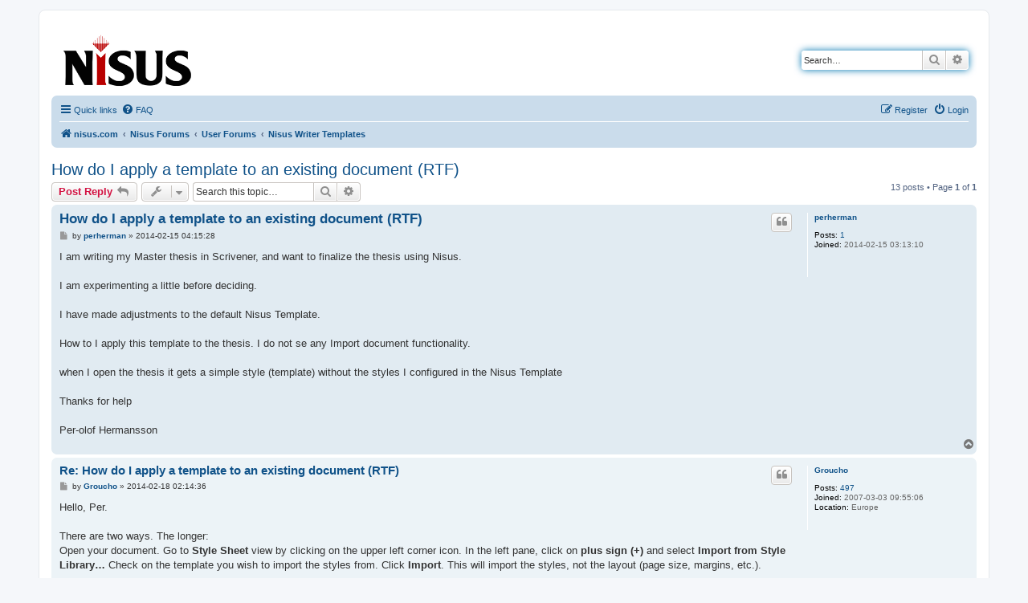

--- FILE ---
content_type: text/html; charset=UTF-8
request_url: https://www.nisus.com/forum/viewtopic.php?p=31093&sid=d36f4c02d5686a54452b4b158c111636
body_size: 12730
content:
<!DOCTYPE html>
<html dir="ltr" lang="en-gb">
<head>
<meta charset="utf-8" />
<meta http-equiv="X-UA-Compatible" content="IE=edge">
<meta name="viewport" content="width=device-width, initial-scale=1" />

<title>How do I apply a template to an existing document (RTF) - nisus.com</title>

	<link rel="alternate" type="application/atom+xml" title="Feed - nisus.com" href="/forum/app.php/feed?sid=36639d54b19171bf8adba5499fefdcaa">		<link rel="alternate" type="application/atom+xml" title="Feed - All forums" href="/forum/app.php/feed/forums?sid=36639d54b19171bf8adba5499fefdcaa">	<link rel="alternate" type="application/atom+xml" title="Feed - New Topics" href="/forum/app.php/feed/topics?sid=36639d54b19171bf8adba5499fefdcaa">		<link rel="alternate" type="application/atom+xml" title="Feed - Forum - Nisus Writer Templates" href="/forum/app.php/feed/forum/23?sid=36639d54b19171bf8adba5499fefdcaa">	<link rel="alternate" type="application/atom+xml" title="Feed - Topic - How do I apply a template to an existing document (RTF)" href="/forum/app.php/feed/topic/5631?sid=36639d54b19171bf8adba5499fefdcaa">	
	<link rel="canonical" href="https://www.nisus.com/forum/viewtopic.php?t=5631">

<!--
	phpBB style name: prosilver
	Based on style:   prosilver (this is the default phpBB3 style)
	Original author:  Tom Beddard ( http://www.subBlue.com/ )
	Modified by:
-->

<link href="./assets/css/font-awesome.min.css?assets_version=27" rel="stylesheet">
<link href="./styles/prosilver/theme/stylesheet.css?assets_version=27" rel="stylesheet">
<link href="./styles/prosilver/theme/en/stylesheet.css?assets_version=27" rel="stylesheet">




<!--[if lte IE 9]>
	<link href="./styles/prosilver/theme/tweaks.css?assets_version=27" rel="stylesheet">
<![endif]-->




					<script>
			(function(i,s,o,g,r,a,m){i['GoogleAnalyticsObject']=r;i[r]=i[r]||function(){
			(i[r].q=i[r].q||[]).push(arguments)},i[r].l=1*new Date();a=s.createElement(o),
			m=s.getElementsByTagName(o)[0];a.async=1;a.src=g;m.parentNode.insertBefore(a,m)
			})(window,document,'script','//www.google-analytics.com/analytics.js','ga');

			ga('create', 'UA-423670-1', 'auto');
						ga('set', 'anonymizeIp', true);			ga('send', 'pageview');
		</script>
	
</head>
<body id="phpbb" class="nojs notouch section-viewtopic ltr ">


<div id="wrap" class="wrap">
	<a id="top" class="top-anchor" accesskey="t"></a>
	<div id="page-header">
		<div class="headerbar" role="banner">
					<div class="inner">

			<div id="site-description" class="site-description">
		<a id="logo" class="logo" href="https://nisus.com" title="nisus.com">
					<span class="site_logo"></span>
				</a>
				<h1>nisus.com</h1>
				<p>The Nisus Web Forums</p>
				<p class="skiplink"><a href="#start_here">Skip to content</a></p>
			</div>

									<div id="search-box" class="search-box search-header" role="search">
				<form action="./search.php?sid=36639d54b19171bf8adba5499fefdcaa" method="get" id="search">
				<fieldset>
					<input name="keywords" id="keywords" type="search" maxlength="128" title="Search for keywords" class="inputbox search tiny" size="20" value="" placeholder="Search…" />
					<button class="button button-search" type="submit" title="Search">
						<i class="icon fa-search fa-fw" aria-hidden="true"></i><span class="sr-only">Search</span>
					</button>
					<a href="./search.php?sid=36639d54b19171bf8adba5499fefdcaa" class="button button-search-end" title="Advanced search">
						<i class="icon fa-cog fa-fw" aria-hidden="true"></i><span class="sr-only">Advanced search</span>
					</a>
					<input type="hidden" name="sid" value="36639d54b19171bf8adba5499fefdcaa" />

				</fieldset>
				</form>
			</div>
						
			</div>
					</div>
				<div class="navbar" role="navigation">
	<div class="inner">

	<ul id="nav-main" class="nav-main linklist" role="menubar">

		<li id="quick-links" class="quick-links dropdown-container responsive-menu" data-skip-responsive="true">
			<a href="#" class="dropdown-trigger">
				<i class="icon fa-bars fa-fw" aria-hidden="true"></i><span>Quick links</span>
			</a>
			<div class="dropdown">
				<div class="pointer"><div class="pointer-inner"></div></div>
				<ul class="dropdown-contents" role="menu">
					
											<li class="separator"></li>
																									<li>
								<a href="./search.php?search_id=unanswered&amp;sid=36639d54b19171bf8adba5499fefdcaa" role="menuitem">
									<i class="icon fa-file-o fa-fw icon-gray" aria-hidden="true"></i><span>Unanswered topics</span>
								</a>
							</li>
							<li>
								<a href="./search.php?search_id=active_topics&amp;sid=36639d54b19171bf8adba5499fefdcaa" role="menuitem">
									<i class="icon fa-file-o fa-fw icon-blue" aria-hidden="true"></i><span>Active topics</span>
								</a>
							</li>
							<li class="separator"></li>
							<li>
								<a href="./search.php?sid=36639d54b19171bf8adba5499fefdcaa" role="menuitem">
									<i class="icon fa-search fa-fw" aria-hidden="true"></i><span>Search</span>
								</a>
							</li>
					
										<li class="separator"></li>

									</ul>
			</div>
		</li>

				<li data-skip-responsive="true">
			<a href="/forum/app.php/help/faq?sid=36639d54b19171bf8adba5499fefdcaa" rel="help" title="Frequently Asked Questions" role="menuitem">
				<i class="icon fa-question-circle fa-fw" aria-hidden="true"></i><span>FAQ</span>
			</a>
		</li>
						
			<li class="rightside"  data-skip-responsive="true">
			<a href="./ucp.php?mode=login&amp;redirect=viewtopic.php%3Fp%3D31093&amp;sid=36639d54b19171bf8adba5499fefdcaa" title="Login" accesskey="x" role="menuitem">
				<i class="icon fa-power-off fa-fw" aria-hidden="true"></i><span>Login</span>
			</a>
		</li>
					<li class="rightside" data-skip-responsive="true">
				<a href="./ucp.php?mode=register&amp;sid=36639d54b19171bf8adba5499fefdcaa" role="menuitem">
					<i class="icon fa-pencil-square-o  fa-fw" aria-hidden="true"></i><span>Register</span>
				</a>
			</li>
						</ul>

	<ul id="nav-breadcrumbs" class="nav-breadcrumbs linklist navlinks" role="menubar">
				
		
		<li class="breadcrumbs" itemscope itemtype="https://schema.org/BreadcrumbList">

							<span class="crumb" itemtype="https://schema.org/ListItem" itemprop="itemListElement" itemscope><a itemprop="item" href="https://nisus.com" data-navbar-reference="home"><i class="icon fa-home fa-fw" aria-hidden="true"></i><span itemprop="name">nisus.com</span></a><meta itemprop="position" content="1" /></span>
			
							<span class="crumb" itemtype="https://schema.org/ListItem" itemprop="itemListElement" itemscope><a itemprop="item" href="./index.php?sid=36639d54b19171bf8adba5499fefdcaa" accesskey="h" data-navbar-reference="index"><span itemprop="name">Nisus Forums</span></a><meta itemprop="position" content="2" /></span>

											
								<span class="crumb" itemtype="https://schema.org/ListItem" itemprop="itemListElement" itemscope data-forum-id="20"><a itemprop="item" href="./viewforum.php?f=20&amp;sid=36639d54b19171bf8adba5499fefdcaa"><span itemprop="name">User Forums</span></a><meta itemprop="position" content="3" /></span>
															
								<span class="crumb" itemtype="https://schema.org/ListItem" itemprop="itemListElement" itemscope data-forum-id="23"><a itemprop="item" href="./viewforum.php?f=23&amp;sid=36639d54b19171bf8adba5499fefdcaa"><span itemprop="name">Nisus Writer Templates</span></a><meta itemprop="position" content="4" /></span>
							
					</li>

		
					<li class="rightside responsive-search">
				<a href="./search.php?sid=36639d54b19171bf8adba5499fefdcaa" title="View the advanced search options" role="menuitem">
					<i class="icon fa-search fa-fw" aria-hidden="true"></i><span class="sr-only">Search</span>
				</a>
			</li>
			</ul>

	</div>
</div>
	</div>

	
	<a id="start_here" class="anchor"></a>
	<div id="page-body" class="page-body" role="main">
		
		
<h2 class="topic-title"><a href="./viewtopic.php?t=5631&amp;sid=36639d54b19171bf8adba5499fefdcaa">How do I apply a template to an existing document (RTF)</a></h2>
<!-- NOTE: remove the style="display: none" when you want to have the forum description on the topic body -->
<div style="display: none !important;">Share and post Nisus Writer template files.<br /></div>


<div class="action-bar bar-top">
	
			<a href="./posting.php?mode=reply&amp;t=5631&amp;sid=36639d54b19171bf8adba5499fefdcaa" class="button" title="Post a reply">
							<span>Post Reply</span> <i class="icon fa-reply fa-fw" aria-hidden="true"></i>
					</a>
	
			<div class="dropdown-container dropdown-button-control topic-tools">
		<span title="Topic tools" class="button button-secondary dropdown-trigger dropdown-select">
			<i class="icon fa-wrench fa-fw" aria-hidden="true"></i>
			<span class="caret"><i class="icon fa-sort-down fa-fw" aria-hidden="true"></i></span>
		</span>
		<div class="dropdown">
			<div class="pointer"><div class="pointer-inner"></div></div>
			<ul class="dropdown-contents">
																												<li>
					<a href="./viewtopic.php?t=5631&amp;sid=36639d54b19171bf8adba5499fefdcaa&amp;view=print" title="Print view" accesskey="p">
						<i class="icon fa-print fa-fw" aria-hidden="true"></i><span>Print view</span>
					</a>
				</li>
											</ul>
		</div>
	</div>
	
			<div class="search-box" role="search">
			<form method="get" id="topic-search" action="./search.php?sid=36639d54b19171bf8adba5499fefdcaa">
			<fieldset>
				<input class="inputbox search tiny"  type="search" name="keywords" id="search_keywords" size="20" placeholder="Search this topic…" />
				<button class="button button-search" type="submit" title="Search">
					<i class="icon fa-search fa-fw" aria-hidden="true"></i><span class="sr-only">Search</span>
				</button>
				<a href="./search.php?sid=36639d54b19171bf8adba5499fefdcaa" class="button button-search-end" title="Advanced search">
					<i class="icon fa-cog fa-fw" aria-hidden="true"></i><span class="sr-only">Advanced search</span>
				</a>
				<input type="hidden" name="t" value="5631" />
<input type="hidden" name="sf" value="msgonly" />
<input type="hidden" name="sid" value="36639d54b19171bf8adba5499fefdcaa" />

			</fieldset>
			</form>
		</div>
	
			<div class="pagination">
			13 posts
							&bull; Page <strong>1</strong> of <strong>1</strong>
					</div>
		</div>




			<div id="p25643" class="post has-profile bg2">
		<div class="inner">

		<dl class="postprofile" id="profile25643">
			<dt class="no-profile-rank no-avatar">
				<div class="avatar-container">
																			</div>
								<a href="./memberlist.php?mode=viewprofile&amp;u=8803&amp;sid=36639d54b19171bf8adba5499fefdcaa" class="username">perherman</a>							</dt>

									
		<dd class="profile-posts"><strong>Posts:</strong> <a href="./search.php?author_id=8803&amp;sr=posts&amp;sid=36639d54b19171bf8adba5499fefdcaa">1</a></dd>		<dd class="profile-joined"><strong>Joined:</strong> 2014-02-15 03:13:10</dd>		
		
						
						
		</dl>

		<div class="postbody">
						<div id="post_content25643">

					<h3 class="first">
						<a href="./viewtopic.php?p=25643&amp;sid=36639d54b19171bf8adba5499fefdcaa#p25643">How do I apply a template to an existing document (RTF)</a>
		</h3>

													<ul class="post-buttons">
																																									<li>
							<a href="./posting.php?mode=quote&amp;p=25643&amp;sid=36639d54b19171bf8adba5499fefdcaa" title="Reply with quote" class="button button-icon-only">
								<i class="icon fa-quote-left fa-fw" aria-hidden="true"></i><span class="sr-only">Quote</span>
							</a>
						</li>
														</ul>
							
						<p class="author">
									<a class="unread" href="./viewtopic.php?p=25643&amp;sid=36639d54b19171bf8adba5499fefdcaa#p25643" title="Post">
						<i class="icon fa-file fa-fw icon-lightgray icon-md" aria-hidden="true"></i><span class="sr-only">Post</span>
					</a>
								<span class="responsive-hide">by <strong><a href="./memberlist.php?mode=viewprofile&amp;u=8803&amp;sid=36639d54b19171bf8adba5499fefdcaa" class="username">perherman</a></strong> &raquo; </span><time datetime="2014-02-15T12:15:28+00:00">2014-02-15 04:15:28</time>
			</p>
			
			
			
			<div class="content">I am writing my Master thesis in Scrivener, and want to finalize the thesis using Nisus.<br>
<br>
I am experimenting a little before deciding. <br>
<br>
I have made adjustments to the default Nisus Template.<br>
<br>
How to I apply this template to the thesis. I do not se any Import document functionality.<br>
<br>
when I open the thesis it gets a simple style (template) without the styles I configured in the Nisus Template<br>
<br>
Thanks for help<br>
<br>
Per-olof Hermansson</div>

			
			
									
						
										
						</div>

		</div>

				<div class="back2top">
						<a href="#top" class="top" title="Top">
				<i class="icon fa-chevron-circle-up fa-fw icon-gray" aria-hidden="true"></i>
				<span class="sr-only">Top</span>
			</a>
					</div>
		
		</div>
	</div>

				<div id="p25668" class="post has-profile bg1">
		<div class="inner">

		<dl class="postprofile" id="profile25668">
			<dt class="no-profile-rank no-avatar">
				<div class="avatar-container">
																			</div>
								<a href="./memberlist.php?mode=viewprofile&amp;u=4070&amp;sid=36639d54b19171bf8adba5499fefdcaa" class="username">Groucho</a>							</dt>

									
		<dd class="profile-posts"><strong>Posts:</strong> <a href="./search.php?author_id=4070&amp;sr=posts&amp;sid=36639d54b19171bf8adba5499fefdcaa">497</a></dd>		<dd class="profile-joined"><strong>Joined:</strong> 2007-03-03 09:55:06</dd>		
		
											<dd class="profile-custom-field profile-phpbb_location"><strong>Location:</strong> Europe</dd>
							
						
		</dl>

		<div class="postbody">
						<div id="post_content25668">

					<h3 >
						<a href="./viewtopic.php?p=25668&amp;sid=36639d54b19171bf8adba5499fefdcaa#p25668">Re: How do I apply a template to an existing document (RTF)</a>
		</h3>

													<ul class="post-buttons">
																																									<li>
							<a href="./posting.php?mode=quote&amp;p=25668&amp;sid=36639d54b19171bf8adba5499fefdcaa" title="Reply with quote" class="button button-icon-only">
								<i class="icon fa-quote-left fa-fw" aria-hidden="true"></i><span class="sr-only">Quote</span>
							</a>
						</li>
														</ul>
							
						<p class="author">
									<a class="unread" href="./viewtopic.php?p=25668&amp;sid=36639d54b19171bf8adba5499fefdcaa#p25668" title="Post">
						<i class="icon fa-file fa-fw icon-lightgray icon-md" aria-hidden="true"></i><span class="sr-only">Post</span>
					</a>
								<span class="responsive-hide">by <strong><a href="./memberlist.php?mode=viewprofile&amp;u=4070&amp;sid=36639d54b19171bf8adba5499fefdcaa" class="username">Groucho</a></strong> &raquo; </span><time datetime="2014-02-18T10:14:36+00:00">2014-02-18 02:14:36</time>
			</p>
			
			
			
			<div class="content">Hello, Per.<br>
<br>
There are two ways. The longer:<br>
Open your document. Go to <strong class="text-strong">Style Sheet</strong> view by clicking on the upper left corner icon. In the left pane, click on <strong class="text-strong">plus sign (+)</strong> and select <strong class="text-strong">Import from Style Library…</strong> Check on the template you wish to import the styles from. Click <strong class="text-strong">Import</strong>. This will import the styles, not the layout (page size, margins, etc.).<br>
<br>
The shorter:<br>
Create a new document from a template. Open your source document. <strong class="text-strong">Select all</strong> and <strong class="text-strong">copy</strong>. Go to the new empty document. <strong class="text-strong">Paste</strong>. This will preserve the layout.<br>
<br>
Any trouble let me know.<br>
<br>
Best, Henry.</div>

			
			
									
						
										
						</div>

		</div>

				<div class="back2top">
						<a href="#top" class="top" title="Top">
				<i class="icon fa-chevron-circle-up fa-fw icon-gray" aria-hidden="true"></i>
				<span class="sr-only">Top</span>
			</a>
					</div>
		
		</div>
	</div>

				<div id="p31033" class="post has-profile bg2">
		<div class="inner">

		<dl class="postprofile" id="profile31033">
			<dt class="no-profile-rank no-avatar">
				<div class="avatar-container">
																			</div>
								<a href="./memberlist.php?mode=viewprofile&amp;u=11273&amp;sid=36639d54b19171bf8adba5499fefdcaa" class="username">Yohanan</a>							</dt>

									
		<dd class="profile-posts"><strong>Posts:</strong> <a href="./search.php?author_id=11273&amp;sr=posts&amp;sid=36639d54b19171bf8adba5499fefdcaa">91</a></dd>		<dd class="profile-joined"><strong>Joined:</strong> 2017-12-21 04:36:37</dd>		
		
						
						
		</dl>

		<div class="postbody">
						<div id="post_content31033">

					<h3 >
						<a href="./viewtopic.php?p=31033&amp;sid=36639d54b19171bf8adba5499fefdcaa#p31033">Re: How do I apply a template to an existing document (RTF)</a>
		</h3>

													<ul class="post-buttons">
																																									<li>
							<a href="./posting.php?mode=quote&amp;p=31033&amp;sid=36639d54b19171bf8adba5499fefdcaa" title="Reply with quote" class="button button-icon-only">
								<i class="icon fa-quote-left fa-fw" aria-hidden="true"></i><span class="sr-only">Quote</span>
							</a>
						</li>
														</ul>
							
						<p class="author">
									<a class="unread" href="./viewtopic.php?p=31033&amp;sid=36639d54b19171bf8adba5499fefdcaa#p31033" title="Post">
						<i class="icon fa-file fa-fw icon-lightgray icon-md" aria-hidden="true"></i><span class="sr-only">Post</span>
					</a>
								<span class="responsive-hide">by <strong><a href="./memberlist.php?mode=viewprofile&amp;u=11273&amp;sid=36639d54b19171bf8adba5499fefdcaa" class="username">Yohanan</a></strong> &raquo; </span><time datetime="2018-08-05T13:25:30+00:00">2018-08-05 05:25:30</time>
			</p>
			
			
			
			<div class="content">HI, I have hundreds if not thousands of docs written first in MSWord for the last three decades and more. For most of them I use the same text and format definitions, with some differences here and there. Is there any way to have all older docs (already converted into rtf format) align with a the template or New File I have saved in Nisus ? When recurring to the first solution (longer one) I am offered an empty window for importing styles. What is the best and faster way to go if I use Nisus, as I now do for the last six months, being obliged very often to redefine the paragraphs formats, as Nisus forgot them from one time to the next. Same thing for the glossaries, they worked fine, but now they have disappeared.<br>
Thanks for any help.</div>

			
			
									
						
										
						</div>

		</div>

				<div class="back2top">
						<a href="#top" class="top" title="Top">
				<i class="icon fa-chevron-circle-up fa-fw icon-gray" aria-hidden="true"></i>
				<span class="sr-only">Top</span>
			</a>
					</div>
		
		</div>
	</div>

				<div id="p31034" class="post has-profile bg1">
		<div class="inner">

		<dl class="postprofile" id="profile31034">
			<dt class="no-profile-rank no-avatar">
				<div class="avatar-container">
																			</div>
								<a href="./memberlist.php?mode=viewprofile&amp;u=11273&amp;sid=36639d54b19171bf8adba5499fefdcaa" class="username">Yohanan</a>							</dt>

									
		<dd class="profile-posts"><strong>Posts:</strong> <a href="./search.php?author_id=11273&amp;sr=posts&amp;sid=36639d54b19171bf8adba5499fefdcaa">91</a></dd>		<dd class="profile-joined"><strong>Joined:</strong> 2017-12-21 04:36:37</dd>		
		
						
						
		</dl>

		<div class="postbody">
						<div id="post_content31034">

					<h3 >
						<a href="./viewtopic.php?p=31034&amp;sid=36639d54b19171bf8adba5499fefdcaa#p31034">post scriptum</a>
		</h3>

													<ul class="post-buttons">
																																									<li>
							<a href="./posting.php?mode=quote&amp;p=31034&amp;sid=36639d54b19171bf8adba5499fefdcaa" title="Reply with quote" class="button button-icon-only">
								<i class="icon fa-quote-left fa-fw" aria-hidden="true"></i><span class="sr-only">Quote</span>
							</a>
						</li>
														</ul>
							
						<p class="author">
									<a class="unread" href="./viewtopic.php?p=31034&amp;sid=36639d54b19171bf8adba5499fefdcaa#p31034" title="Post">
						<i class="icon fa-file fa-fw icon-lightgray icon-md" aria-hidden="true"></i><span class="sr-only">Post</span>
					</a>
								<span class="responsive-hide">by <strong><a href="./memberlist.php?mode=viewprofile&amp;u=11273&amp;sid=36639d54b19171bf8adba5499fefdcaa" class="username">Yohanan</a></strong> &raquo; </span><time datetime="2018-08-05T13:31:38+00:00">2018-08-05 05:31:38</time>
			</p>
			
			
			
			<div class="content">. . . and when going through the shorter solution (open the New File I have defined, then pasting the whole of the preceding document), the styles do not conform to the template but keep their original font (Century schoolbook unavailable in Nisus) and paragraph definitions.</div>

			
			
									
						
										
						</div>

		</div>

				<div class="back2top">
						<a href="#top" class="top" title="Top">
				<i class="icon fa-chevron-circle-up fa-fw icon-gray" aria-hidden="true"></i>
				<span class="sr-only">Top</span>
			</a>
					</div>
		
		</div>
	</div>

				<div id="p31036" class="post has-profile bg2">
		<div class="inner">

		<dl class="postprofile" id="profile31036">
			<dt class="no-profile-rank no-avatar">
				<div class="avatar-container">
																			</div>
								<a href="./memberlist.php?mode=viewprofile&amp;u=11273&amp;sid=36639d54b19171bf8adba5499fefdcaa" class="username">Yohanan</a>							</dt>

									
		<dd class="profile-posts"><strong>Posts:</strong> <a href="./search.php?author_id=11273&amp;sr=posts&amp;sid=36639d54b19171bf8adba5499fefdcaa">91</a></dd>		<dd class="profile-joined"><strong>Joined:</strong> 2017-12-21 04:36:37</dd>		
		
						
						
		</dl>

		<div class="postbody">
						<div id="post_content31036">

					<h3 >
						<a href="./viewtopic.php?p=31036&amp;sid=36639d54b19171bf8adba5499fefdcaa#p31036">Re: How do I apply a template to an existing document (RTF)</a>
		</h3>

													<ul class="post-buttons">
																																									<li>
							<a href="./posting.php?mode=quote&amp;p=31036&amp;sid=36639d54b19171bf8adba5499fefdcaa" title="Reply with quote" class="button button-icon-only">
								<i class="icon fa-quote-left fa-fw" aria-hidden="true"></i><span class="sr-only">Quote</span>
							</a>
						</li>
														</ul>
							
						<p class="author">
									<a class="unread" href="./viewtopic.php?p=31036&amp;sid=36639d54b19171bf8adba5499fefdcaa#p31036" title="Post">
						<i class="icon fa-file fa-fw icon-lightgray icon-md" aria-hidden="true"></i><span class="sr-only">Post</span>
					</a>
								<span class="responsive-hide">by <strong><a href="./memberlist.php?mode=viewprofile&amp;u=11273&amp;sid=36639d54b19171bf8adba5499fefdcaa" class="username">Yohanan</a></strong> &raquo; </span><time datetime="2018-08-06T15:46:13+00:00">2018-08-06 07:46:13</time>
			</p>
			
			
			
			<div class="content">I redefined the Nisus New File.dot as well as the Normal document.dot in the Templates file, within the file: "Nisus Project" and just created a new document from these (tried both after the following failure). It just kept to take back to a "Normal" Style with Century Schoolbook which I have no idea where it could be stored in Nisus. <br>
There must be something very elementary I am missing here from the outset of working with Nisus. How could I get some stable, reliable style sheet so that I have not every time to correct through the menus inside each document I edit or create ?<br>
Thanks for any help. (The Nisus Pro Guide is very perplexing for it sends you from one place to another, too flexible to serve as an introduction guide for a beginner.)<br>
Yohanan</div>

			
			
									
						
										
						</div>

		</div>

				<div class="back2top">
						<a href="#top" class="top" title="Top">
				<i class="icon fa-chevron-circle-up fa-fw icon-gray" aria-hidden="true"></i>
				<span class="sr-only">Top</span>
			</a>
					</div>
		
		</div>
	</div>

				<div id="p31039" class="post has-profile bg1">
		<div class="inner">

		<dl class="postprofile" id="profile31039">
			<dt class="no-profile-rank no-avatar">
				<div class="avatar-container">
																			</div>
								<a href="./memberlist.php?mode=viewprofile&amp;u=8012&amp;sid=36639d54b19171bf8adba5499fefdcaa" class="username">Þorvarður</a>							</dt>

									
		<dd class="profile-posts"><strong>Posts:</strong> <a href="./search.php?author_id=8012&amp;sr=posts&amp;sid=36639d54b19171bf8adba5499fefdcaa">474</a></dd>		<dd class="profile-joined"><strong>Joined:</strong> 2012-12-19 05:02:52</dd>		
		
						
						
		</dl>

		<div class="postbody">
						<div id="post_content31039">

					<h3 >
						<a href="./viewtopic.php?p=31039&amp;sid=36639d54b19171bf8adba5499fefdcaa#p31039">Re: How do I apply a template to an existing document (RTF)</a>
		</h3>

													<ul class="post-buttons">
																																									<li>
							<a href="./posting.php?mode=quote&amp;p=31039&amp;sid=36639d54b19171bf8adba5499fefdcaa" title="Reply with quote" class="button button-icon-only">
								<i class="icon fa-quote-left fa-fw" aria-hidden="true"></i><span class="sr-only">Quote</span>
							</a>
						</li>
														</ul>
							
						<p class="author">
									<a class="unread" href="./viewtopic.php?p=31039&amp;sid=36639d54b19171bf8adba5499fefdcaa#p31039" title="Post">
						<i class="icon fa-file fa-fw icon-lightgray icon-md" aria-hidden="true"></i><span class="sr-only">Post</span>
					</a>
								<span class="responsive-hide">by <strong><a href="./memberlist.php?mode=viewprofile&amp;u=8012&amp;sid=36639d54b19171bf8adba5499fefdcaa" class="username">Þorvarður</a></strong> &raquo; </span><time datetime="2018-08-06T21:07:44+00:00">2018-08-06 13:07:44</time>
			</p>
			
			
			
			<div class="content">A.
<blockquote cite="./viewtopic.php?p=31036&amp;sid=36639d54b19171bf8adba5499fefdcaa#p31036"><div><cite><a href="./memberlist.php?mode=viewprofile&amp;u=11273&amp;sid=36639d54b19171bf8adba5499fefdcaa">Yohanan</a> wrote: <a href="./viewtopic.php?p=31036&amp;sid=36639d54b19171bf8adba5499fefdcaa#p31036" data-post-id="31036" onclick="if(document.getElementById(hash.substr(1)))href=hash">↑</a><span class="responsive-hide">2018-08-06 07:46:13</span></cite>For most of them I use the same text and format definitions […] Is there any way to have all older docs (already converted into rtf format) align with the template or New File I have saved in Nisus? </div></blockquote>

Open a copy of a typical old file with layout (page size, margins, etc.) and all the styles you need and save it as a blank Nisus New File. <br>
<br>
B.
<blockquote class="uncited"><div>When recurring to the first solution (longer one) I am offered an empty window for importing styles. </div></blockquote>
You shouldn't be getting an empty window unless you have not created any style libraries yet. However, this remains a speculation until you upload a screenshot. Then we can see what window you are talking about exactly. -- If you need help making a screenshot or instructions how to upload it to the forum, then please ask.<br>
<br>
C.
<blockquote class="uncited"><div>Same thing for the glossaries, they worked fine, but now they have disappeared</div></blockquote>.<br>
What do you mean by "disappeared" ?<br>
<br>
D.
<blockquote class="uncited"><div>Century schoolbook unavailable in Nisus</div></blockquote>

Then the font is not installed on your machine. If you have installed it, then make sure you see the Character palette in Nisus (Window –&gt; Palettes –&gt; Character). If you click in the lower right corner and drag, then the shape of the palette changes so you can scroll up and down and choose the font you need.<br>

<div class="inline-attachment">
			
		
				<dl class="file">
			<dt class="attach-image"><img src="./download/file.php?id=1767&amp;sid=36639d54b19171bf8adba5499fefdcaa" class="postimage" alt="1.png" onclick="viewableArea(this);" /></dt>
						<dd>1.png (32.02 KiB) Viewed 532241 times</dd>
		</dl>
		
		
			</div>
<div class="inline-attachment">
			
		
				<dl class="file">
			<dt class="attach-image"><img src="./download/file.php?id=1768&amp;sid=36639d54b19171bf8adba5499fefdcaa" class="postimage" alt="2.png" onclick="viewableArea(this);" /></dt>
						<dd>2.png (49.17 KiB) Viewed 532241 times</dd>
		</dl>
		
		
			</div></div>

			
			
									
						
							<div id="sig31039" class="signature">____________<br>
Slava Ukraini! Glory to Ukraine!</div>			
						</div>

		</div>

				<div class="back2top">
						<a href="#top" class="top" title="Top">
				<i class="icon fa-chevron-circle-up fa-fw icon-gray" aria-hidden="true"></i>
				<span class="sr-only">Top</span>
			</a>
					</div>
		
		</div>
	</div>

				<div id="p31040" class="post has-profile bg2">
		<div class="inner">

		<dl class="postprofile" id="profile31040">
			<dt class="no-profile-rank no-avatar">
				<div class="avatar-container">
																			</div>
								<a href="./memberlist.php?mode=viewprofile&amp;u=8012&amp;sid=36639d54b19171bf8adba5499fefdcaa" class="username">Þorvarður</a>							</dt>

									
		<dd class="profile-posts"><strong>Posts:</strong> <a href="./search.php?author_id=8012&amp;sr=posts&amp;sid=36639d54b19171bf8adba5499fefdcaa">474</a></dd>		<dd class="profile-joined"><strong>Joined:</strong> 2012-12-19 05:02:52</dd>		
		
						
						
		</dl>

		<div class="postbody">
						<div id="post_content31040">

					<h3 >
						<a href="./viewtopic.php?p=31040&amp;sid=36639d54b19171bf8adba5499fefdcaa#p31040">Re: How do I apply a template to an existing document (RTF)</a>
		</h3>

													<ul class="post-buttons">
																																									<li>
							<a href="./posting.php?mode=quote&amp;p=31040&amp;sid=36639d54b19171bf8adba5499fefdcaa" title="Reply with quote" class="button button-icon-only">
								<i class="icon fa-quote-left fa-fw" aria-hidden="true"></i><span class="sr-only">Quote</span>
							</a>
						</li>
														</ul>
							
						<p class="author">
									<a class="unread" href="./viewtopic.php?p=31040&amp;sid=36639d54b19171bf8adba5499fefdcaa#p31040" title="Post">
						<i class="icon fa-file fa-fw icon-lightgray icon-md" aria-hidden="true"></i><span class="sr-only">Post</span>
					</a>
								<span class="responsive-hide">by <strong><a href="./memberlist.php?mode=viewprofile&amp;u=8012&amp;sid=36639d54b19171bf8adba5499fefdcaa" class="username">Þorvarður</a></strong> &raquo; </span><time datetime="2018-08-06T23:55:56+00:00">2018-08-06 15:55:56</time>
			</p>
			
			
			
			<div class="content"><blockquote cite="./viewtopic.php?p=31039&amp;sid=36639d54b19171bf8adba5499fefdcaa#p31039"><div><cite><a href="./memberlist.php?mode=viewprofile&amp;u=8012&amp;sid=36639d54b19171bf8adba5499fefdcaa">Þorvarður</a> wrote: <a href="./viewtopic.php?p=31039&amp;sid=36639d54b19171bf8adba5499fefdcaa#p31039" data-post-id="31039" onclick="if(document.getElementById(hash.substr(1)))href=hash">↑</a><span class="responsive-hide">2018-08-06 13:07:44</span></cite>
Open a copy of a typical old file with layout (page size, margins, etc.) and all the styles you need and save it as a blank Nisus New File.</div></blockquote>

I forgot to mention that it's not enough to just save it as a blank Nisus New File. You need to *tell* Nisus that you have a new "Nisus New File" now. Otherwise Nisus keeps using the old "Nisus New File". <br>
<br>
<strong class="text-strong">WHERE TO SAVE IT?</strong><br>
You can keep the new "Nisus New File" wherever you want, as long as Nisus knows where it is. For example, I have mine here:<br>
 Home Folder  –&gt; Documents  –&gt; Nisus Documents –&gt; My empty Nisus Templates –&gt; Nisus New File.dot<br>
<br>
<strong class="text-strong">UNDER WHICH NAME SHOULD I SAVE IT?</strong><br>
You can use whatever name you want, but it's probably best for you to stick to the default name which is "Nisus New File". If you delete this file, Nisus will tell you it can't open your chosen new file template and create a new default file in the following location [assuming you are running v.2.1.8]<br>
<br>
 Home Folder  –&gt; Documents  –&gt; Nisus Documents –&gt; Templates –&gt; Nisus New File.dot<br>
<br>
Notice that the file name always (!) defaults to "Nisus New File".<br>
<br>
OK, let's assume you have now saved a typical old document—that is, typical for your needs—as blank "Nisus New File.dot" somewhere on your hard disk. As next, go to Nisus' preferences and click on the "New File" button, then on "Advanced." Make sure <span style="text-decoration:underline">Template File: 'Nisus New File'</span> is selected in the pop-up menu. Then click on the "Choose…" button and <span style="color:#FF0000">navigate to your file</span>, select it and click on the "Open" button in the lower right corner of the dialog box. <span style="color:#0000FF">This will tell Nisus that you have changed your "Nisus New File".</span> Now, every time you choose 'New' from Nisus' File menu (or press Command + n) your new "Nisus New File" will be opened, and you should have all the styles you need right at your disposal.</div>

			
			
									
						
										
						</div>

		</div>

				<div class="back2top">
						<a href="#top" class="top" title="Top">
				<i class="icon fa-chevron-circle-up fa-fw icon-gray" aria-hidden="true"></i>
				<span class="sr-only">Top</span>
			</a>
					</div>
		
		</div>
	</div>

				<div id="p31056" class="post has-profile bg1">
		<div class="inner">

		<dl class="postprofile" id="profile31056">
			<dt class="no-profile-rank no-avatar">
				<div class="avatar-container">
																			</div>
								<a href="./memberlist.php?mode=viewprofile&amp;u=11273&amp;sid=36639d54b19171bf8adba5499fefdcaa" class="username">Yohanan</a>							</dt>

									
		<dd class="profile-posts"><strong>Posts:</strong> <a href="./search.php?author_id=11273&amp;sr=posts&amp;sid=36639d54b19171bf8adba5499fefdcaa">91</a></dd>		<dd class="profile-joined"><strong>Joined:</strong> 2017-12-21 04:36:37</dd>		
		
						
						
		</dl>

		<div class="postbody">
						<div id="post_content31056">

					<h3 >
						<a href="./viewtopic.php?p=31056&amp;sid=36639d54b19171bf8adba5499fefdcaa#p31056">Re: How do I apply a template to an existing document (RTF)</a>
		</h3>

													<ul class="post-buttons">
																																									<li>
							<a href="./posting.php?mode=quote&amp;p=31056&amp;sid=36639d54b19171bf8adba5499fefdcaa" title="Reply with quote" class="button button-icon-only">
								<i class="icon fa-quote-left fa-fw" aria-hidden="true"></i><span class="sr-only">Quote</span>
							</a>
						</li>
														</ul>
							
						<p class="author">
									<a class="unread" href="./viewtopic.php?p=31056&amp;sid=36639d54b19171bf8adba5499fefdcaa#p31056" title="Post">
						<i class="icon fa-file fa-fw icon-lightgray icon-md" aria-hidden="true"></i><span class="sr-only">Post</span>
					</a>
								<span class="responsive-hide">by <strong><a href="./memberlist.php?mode=viewprofile&amp;u=11273&amp;sid=36639d54b19171bf8adba5499fefdcaa" class="username">Yohanan</a></strong> &raquo; </span><time datetime="2018-08-12T12:50:31+00:00">2018-08-12 04:50:31</time>
			</p>
			
			
			
			<div class="content">Thank you. I have done all this, but the app. still opens on a new doc with only the few specifications we are allowed to enter under the "Format" button in "New File" preferences. I still believe that I have not understood something more basic about Nisus regarding the "sandbox" structure. For sometimes I do have a library of my own styles, sometimes I also do have my predefined glossaries, and often I have them not. I have tried to insert a shot of the screen in my precedent message, with all the templates with long and strange names, but apparently it did not arrive on this web page. <br>
I am sorry for the disturbance. I sometimes think that I will lose less time in readjusting everyone of my docs when I open them (for some it is always to be done again. . .) I have take the "stubborn" attitude in regard of this, because of a long habit of shortcuts and style sheet in Word working rather nicely for thirty years. I should probably become more of philosopher in the antique meaning of the word. . . <img class="smilies" src="./images/smilies/icon_smile.gif" width="20" height="20" alt=":)" title="Smile"></div>

			
			
									
						
										
						</div>

		</div>

				<div class="back2top">
						<a href="#top" class="top" title="Top">
				<i class="icon fa-chevron-circle-up fa-fw icon-gray" aria-hidden="true"></i>
				<span class="sr-only">Top</span>
			</a>
					</div>
		
		</div>
	</div>

				<div id="p31057" class="post has-profile bg2">
		<div class="inner">

		<dl class="postprofile" id="profile31057">
			<dt class="no-profile-rank no-avatar">
				<div class="avatar-container">
																			</div>
								<a href="./memberlist.php?mode=viewprofile&amp;u=11273&amp;sid=36639d54b19171bf8adba5499fefdcaa" class="username">Yohanan</a>							</dt>

									
		<dd class="profile-posts"><strong>Posts:</strong> <a href="./search.php?author_id=11273&amp;sr=posts&amp;sid=36639d54b19171bf8adba5499fefdcaa">91</a></dd>		<dd class="profile-joined"><strong>Joined:</strong> 2017-12-21 04:36:37</dd>		
		
						
						
		</dl>

		<div class="postbody">
						<div id="post_content31057">

					<h3 >
						<a href="./viewtopic.php?p=31057&amp;sid=36639d54b19171bf8adba5499fefdcaa#p31057">Re: How do I apply a template to an existing document (RTF)</a>
		</h3>

													<ul class="post-buttons">
																																									<li>
							<a href="./posting.php?mode=quote&amp;p=31057&amp;sid=36639d54b19171bf8adba5499fefdcaa" title="Reply with quote" class="button button-icon-only">
								<i class="icon fa-quote-left fa-fw" aria-hidden="true"></i><span class="sr-only">Quote</span>
							</a>
						</li>
														</ul>
							
						<p class="author">
									<a class="unread" href="./viewtopic.php?p=31057&amp;sid=36639d54b19171bf8adba5499fefdcaa#p31057" title="Post">
						<i class="icon fa-file fa-fw icon-lightgray icon-md" aria-hidden="true"></i><span class="sr-only">Post</span>
					</a>
								<span class="responsive-hide">by <strong><a href="./memberlist.php?mode=viewprofile&amp;u=11273&amp;sid=36639d54b19171bf8adba5499fefdcaa" class="username">Yohanan</a></strong> &raquo; </span><time datetime="2018-08-12T13:20:12+00:00">2018-08-12 05:20:12</time>
			</p>
			
			
			
			<div class="content">Well there is a bug on the page regarding the inserting of a shot. It says file too large (which is certainly not).<br>
<br>
Important discovery: I just found that there are three Templates folders in three folders within my Nisus Project main folder: 1) One inside the Glossaries folder (BTW in this last folder there is again an <span style="text-decoration:underline">empty</span> Glossaries folder) ; 2) a second one in "Style Library" (in this last one they multiply with names like this:  Nisus New File.dot.sb-795e1cc8-GnN4NW or this : Nisus New File.dot.sb-bd3be7c6-fd1Cd2, there are eight of them right now); 3) and finally one in the main folder Nisus Project besides the folders here above (Glossaries and Style Library). In each one of these there also is a Nisus New File.dot<br>
<br>
so in the absence of screen shot:<br>
<span style="font-size:150%;line-height:116%">1)  home&gt;Nisus Project&gt;Glossaries&gt;Glossaries/Macros/Templates&gt;Macro templates.dot/Nisus New File.dot/Plain Text template.dot<br>
2) home&gt;Nisus Project&gt;Macros<br>
3) home&gt;Nisus Project&gt;Style Library&gt;Glossaries/Macros/Style Library/Templates (inside the last the eight strangely named + Macro Template.dot/Nisus New File.dot/Plain Text template.dot<br>
4) home&gt;Nisus Project&gt;Templates&gt; Nisus New File.dot (which is not exactly the one I defined)</span><br>
<br>
Should I erase some ? Should I reinitiate the whole application ?<br>
<br>
P.S. I just placed MyOwnLibrary into the folder Style Library for it was outside (under n° 3 here above)<br>
<br>
Thanks in advance for any suggestion to simplify and NOT REPRODUCT this complex situation..</div>

			
			
									
						
										
						</div>

		</div>

				<div class="back2top">
						<a href="#top" class="top" title="Top">
				<i class="icon fa-chevron-circle-up fa-fw icon-gray" aria-hidden="true"></i>
				<span class="sr-only">Top</span>
			</a>
					</div>
		
		</div>
	</div>

				<div id="p31058" class="post has-profile bg1">
		<div class="inner">

		<dl class="postprofile" id="profile31058">
			<dt class="no-profile-rank no-avatar">
				<div class="avatar-container">
																			</div>
								<a href="./memberlist.php?mode=viewprofile&amp;u=11273&amp;sid=36639d54b19171bf8adba5499fefdcaa" class="username">Yohanan</a>							</dt>

									
		<dd class="profile-posts"><strong>Posts:</strong> <a href="./search.php?author_id=11273&amp;sr=posts&amp;sid=36639d54b19171bf8adba5499fefdcaa">91</a></dd>		<dd class="profile-joined"><strong>Joined:</strong> 2017-12-21 04:36:37</dd>		
		
						
						
		</dl>

		<div class="postbody">
						<div id="post_content31058">

					<h3 >
						<a href="./viewtopic.php?p=31058&amp;sid=36639d54b19171bf8adba5499fefdcaa#p31058">And finally</a>
		</h3>

													<ul class="post-buttons">
																																									<li>
							<a href="./posting.php?mode=quote&amp;p=31058&amp;sid=36639d54b19171bf8adba5499fefdcaa" title="Reply with quote" class="button button-icon-only">
								<i class="icon fa-quote-left fa-fw" aria-hidden="true"></i><span class="sr-only">Quote</span>
							</a>
						</li>
														</ul>
							
						<p class="author">
									<a class="unread" href="./viewtopic.php?p=31058&amp;sid=36639d54b19171bf8adba5499fefdcaa#p31058" title="Post">
						<i class="icon fa-file fa-fw icon-lightgray icon-md" aria-hidden="true"></i><span class="sr-only">Post</span>
					</a>
								<span class="responsive-hide">by <strong><a href="./memberlist.php?mode=viewprofile&amp;u=11273&amp;sid=36639d54b19171bf8adba5499fefdcaa" class="username">Yohanan</a></strong> &raquo; </span><time datetime="2018-08-12T13:26:12+00:00">2018-08-12 05:26:12</time>
			</p>
			
			
			
			<div class="content">Is there a way of having this Nisus New File opening when opening Nisus Pro? Right now I get something akin to the template, but with some other specifications.</div>

			
			
									
						
										
						</div>

		</div>

				<div class="back2top">
						<a href="#top" class="top" title="Top">
				<i class="icon fa-chevron-circle-up fa-fw icon-gray" aria-hidden="true"></i>
				<span class="sr-only">Top</span>
			</a>
					</div>
		
		</div>
	</div>

				<div id="p31077" class="post has-profile bg2">
		<div class="inner">

		<dl class="postprofile" id="profile31077">
			<dt class="no-profile-rank no-avatar">
				<div class="avatar-container">
																			</div>
								<a href="./memberlist.php?mode=viewprofile&amp;u=4084&amp;sid=36639d54b19171bf8adba5499fefdcaa" class="username">credneb</a>							</dt>

									
		<dd class="profile-posts"><strong>Posts:</strong> <a href="./search.php?author_id=4084&amp;sr=posts&amp;sid=36639d54b19171bf8adba5499fefdcaa">192</a></dd>		<dd class="profile-joined"><strong>Joined:</strong> 2007-03-28 07:30:34</dd>		
		
						
						
		</dl>

		<div class="postbody">
						<div id="post_content31077">

					<h3 >
						<a href="./viewtopic.php?p=31077&amp;sid=36639d54b19171bf8adba5499fefdcaa#p31077">Re: How do I apply a template to an existing document (RTF)</a>
		</h3>

													<ul class="post-buttons">
																																									<li>
							<a href="./posting.php?mode=quote&amp;p=31077&amp;sid=36639d54b19171bf8adba5499fefdcaa" title="Reply with quote" class="button button-icon-only">
								<i class="icon fa-quote-left fa-fw" aria-hidden="true"></i><span class="sr-only">Quote</span>
							</a>
						</li>
														</ul>
							
						<p class="author">
									<a class="unread" href="./viewtopic.php?p=31077&amp;sid=36639d54b19171bf8adba5499fefdcaa#p31077" title="Post">
						<i class="icon fa-file fa-fw icon-lightgray icon-md" aria-hidden="true"></i><span class="sr-only">Post</span>
					</a>
								<span class="responsive-hide">by <strong><a href="./memberlist.php?mode=viewprofile&amp;u=4084&amp;sid=36639d54b19171bf8adba5499fefdcaa" class="username">credneb</a></strong> &raquo; </span><time datetime="2018-08-22T21:44:20+00:00">2018-08-22 13:44:20</time>
			</p>
			
			
			
			<div class="content">For my work I basically do not use/need styles or templates at all, but your mention of glossaries caught my eye. I use those _a lot_. <br>
<br>
So I looked at your second to last post, and the solution may be quite simple. <br>
<br>
I let Nisus install what it wants to install where it wants to find whatever it needs. After sandboxing, on my system, there is the following directory structure: <br>
<br>
~/Documents/Nisus Documents/Glossaries<br>
~/Documents/Nisus Documents/Macros<br>
~/Documents/Nisus Documents/Style Library<br>
~/Documents/Nisus Documents/Templates<br>
<br>
These files used to be in the (hidden) system Library folder, but no longer. <br>
It seems that you have created a proprietary file structure that Nisus does not understand. <br>
<br>
Your macros cannot be in a Macros folder inside a Glossaries folder, etc etc.<br>
<br>
It would seem that if you created a Nisus Documents folder in your standard system Documents folder, inside the Nisus Documents folder created the folders named above, and put your glossary, macro, styles, and templates files into the appropriate folders, your problem may be solved. <br>
<br>
Of course, you have another problem if there are multiple Normal styles defined, or multiple Letterhead templates, or multiple Glossaries names MyGlossary.But if you have like-named glossaries, you can simply rename them more appropriately. <br>
<br>
But make sure your glossaries are labelled with the correct extensions (glossary = .ngloss, macro = .nwm). A glossary that has somehow been saved as an .rtf file will not work as a glossary even in the glossary folder. If that happened, you'll need to change the New Line characters to Glossary Break characters (which can be done by a global find/replace). <br>
<br>
HTH</div>

			
			
									
						
										
						</div>

		</div>

				<div class="back2top">
						<a href="#top" class="top" title="Top">
				<i class="icon fa-chevron-circle-up fa-fw icon-gray" aria-hidden="true"></i>
				<span class="sr-only">Top</span>
			</a>
					</div>
		
		</div>
	</div>

				<div id="p31078" class="post has-profile bg1">
		<div class="inner">

		<dl class="postprofile" id="profile31078">
			<dt class="no-profile-rank no-avatar">
				<div class="avatar-container">
																			</div>
								<a href="./memberlist.php?mode=viewprofile&amp;u=4084&amp;sid=36639d54b19171bf8adba5499fefdcaa" class="username">credneb</a>							</dt>

									
		<dd class="profile-posts"><strong>Posts:</strong> <a href="./search.php?author_id=4084&amp;sr=posts&amp;sid=36639d54b19171bf8adba5499fefdcaa">192</a></dd>		<dd class="profile-joined"><strong>Joined:</strong> 2007-03-28 07:30:34</dd>		
		
						
						
		</dl>

		<div class="postbody">
						<div id="post_content31078">

					<h3 >
						<a href="./viewtopic.php?p=31078&amp;sid=36639d54b19171bf8adba5499fefdcaa#p31078">Re: How do I apply a template to an existing document (RTF)</a>
		</h3>

													<ul class="post-buttons">
																																									<li>
							<a href="./posting.php?mode=quote&amp;p=31078&amp;sid=36639d54b19171bf8adba5499fefdcaa" title="Reply with quote" class="button button-icon-only">
								<i class="icon fa-quote-left fa-fw" aria-hidden="true"></i><span class="sr-only">Quote</span>
							</a>
						</li>
														</ul>
							
						<p class="author">
									<a class="unread" href="./viewtopic.php?p=31078&amp;sid=36639d54b19171bf8adba5499fefdcaa#p31078" title="Post">
						<i class="icon fa-file fa-fw icon-lightgray icon-md" aria-hidden="true"></i><span class="sr-only">Post</span>
					</a>
								<span class="responsive-hide">by <strong><a href="./memberlist.php?mode=viewprofile&amp;u=4084&amp;sid=36639d54b19171bf8adba5499fefdcaa" class="username">credneb</a></strong> &raquo; </span><time datetime="2018-08-22T21:49:26+00:00">2018-08-22 13:49:26</time>
			</p>
			
			
			
			<div class="content">I wrote "These files used to be in the (hidden) system Library folder, but no longer. "<br>
<br>
That should be "These _folders_ used to be...."</div>

			
			
									
						
										
						</div>

		</div>

				<div class="back2top">
						<a href="#top" class="top" title="Top">
				<i class="icon fa-chevron-circle-up fa-fw icon-gray" aria-hidden="true"></i>
				<span class="sr-only">Top</span>
			</a>
					</div>
		
		</div>
	</div>

				<div id="p31093" class="post has-profile bg2">
		<div class="inner">

		<dl class="postprofile" id="profile31093">
			<dt class="no-profile-rank no-avatar">
				<div class="avatar-container">
																			</div>
								<a href="./memberlist.php?mode=viewprofile&amp;u=11273&amp;sid=36639d54b19171bf8adba5499fefdcaa" class="username">Yohanan</a>							</dt>

									
		<dd class="profile-posts"><strong>Posts:</strong> <a href="./search.php?author_id=11273&amp;sr=posts&amp;sid=36639d54b19171bf8adba5499fefdcaa">91</a></dd>		<dd class="profile-joined"><strong>Joined:</strong> 2017-12-21 04:36:37</dd>		
		
						
						
		</dl>

		<div class="postbody">
						<div id="post_content31093">

					<h3 >
						<a href="./viewtopic.php?p=31093&amp;sid=36639d54b19171bf8adba5499fefdcaa#p31093">Re: How do I apply a template to an existing document (RTF)</a>
		</h3>

													<ul class="post-buttons">
																																									<li>
							<a href="./posting.php?mode=quote&amp;p=31093&amp;sid=36639d54b19171bf8adba5499fefdcaa" title="Reply with quote" class="button button-icon-only">
								<i class="icon fa-quote-left fa-fw" aria-hidden="true"></i><span class="sr-only">Quote</span>
							</a>
						</li>
														</ul>
							
						<p class="author">
									<a class="unread" href="./viewtopic.php?p=31093&amp;sid=36639d54b19171bf8adba5499fefdcaa#p31093" title="Post">
						<i class="icon fa-file fa-fw icon-lightgray icon-md" aria-hidden="true"></i><span class="sr-only">Post</span>
					</a>
								<span class="responsive-hide">by <strong><a href="./memberlist.php?mode=viewprofile&amp;u=11273&amp;sid=36639d54b19171bf8adba5499fefdcaa" class="username">Yohanan</a></strong> &raquo; </span><time datetime="2018-09-04T12:36:03+00:00">2018-09-04 04:36:03</time>
			</p>
			
			
			
			<div class="content">Thank you so much. Let me apologise for not reacting sooner, because of a lot of trips during the summer and the fact that deleting all the useless Templates and glossaries returned everything in order.</div>

			
			
									
						
										
						</div>

		</div>

				<div class="back2top">
						<a href="#top" class="top" title="Top">
				<i class="icon fa-chevron-circle-up fa-fw icon-gray" aria-hidden="true"></i>
				<span class="sr-only">Top</span>
			</a>
					</div>
		
		</div>
	</div>

	

	<div class="action-bar bar-bottom">
	
			<a href="./posting.php?mode=reply&amp;t=5631&amp;sid=36639d54b19171bf8adba5499fefdcaa" class="button" title="Post a reply">
							<span>Post Reply</span> <i class="icon fa-reply fa-fw" aria-hidden="true"></i>
					</a>
		
		<div class="dropdown-container dropdown-button-control topic-tools">
		<span title="Topic tools" class="button button-secondary dropdown-trigger dropdown-select">
			<i class="icon fa-wrench fa-fw" aria-hidden="true"></i>
			<span class="caret"><i class="icon fa-sort-down fa-fw" aria-hidden="true"></i></span>
		</span>
		<div class="dropdown">
			<div class="pointer"><div class="pointer-inner"></div></div>
			<ul class="dropdown-contents">
																												<li>
					<a href="./viewtopic.php?t=5631&amp;sid=36639d54b19171bf8adba5499fefdcaa&amp;view=print" title="Print view" accesskey="p">
						<i class="icon fa-print fa-fw" aria-hidden="true"></i><span>Print view</span>
					</a>
				</li>
											</ul>
		</div>
	</div>

			<form method="post" action="./viewtopic.php?t=5631&amp;sid=36639d54b19171bf8adba5499fefdcaa">
		<div class="dropdown-container dropdown-container-left dropdown-button-control sort-tools">
	<span title="Display and sorting options" class="button button-secondary dropdown-trigger dropdown-select">
		<i class="icon fa-sort-amount-asc fa-fw" aria-hidden="true"></i>
		<span class="caret"><i class="icon fa-sort-down fa-fw" aria-hidden="true"></i></span>
	</span>
	<div class="dropdown hidden">
		<div class="pointer"><div class="pointer-inner"></div></div>
		<div class="dropdown-contents">
			<fieldset class="display-options">
							<label>Display: <select name="st" id="st"><option value="0" selected="selected">All posts</option><option value="1">1 day</option><option value="7">7 days</option><option value="14">2 weeks</option><option value="30">1 month</option><option value="90">3 months</option><option value="180">6 months</option><option value="365">1 year</option></select></label>
								<label>Sort by: <select name="sk" id="sk"><option value="a">Author</option><option value="t" selected="selected">Post time</option><option value="s">Subject</option></select></label>
				<label>Direction: <select name="sd" id="sd"><option value="a" selected="selected">Ascending</option><option value="d">Descending</option></select></label>
								<hr class="dashed" />
				<input type="submit" class="button2" name="sort" value="Go" />
						</fieldset>
		</div>
	</div>
</div>
		</form>
	
	
	
			<div class="pagination">
			13 posts
							&bull; Page <strong>1</strong> of <strong>1</strong>
					</div>
	</div>


<div class="action-bar actions-jump">
		<p class="jumpbox-return">
		<a href="./viewforum.php?f=23&amp;sid=36639d54b19171bf8adba5499fefdcaa" class="left-box arrow-left" accesskey="r">
			<i class="icon fa-angle-left fa-fw icon-black" aria-hidden="true"></i><span>Return to “Nisus Writer Templates”</span>
		</a>
	</p>
	
		<div class="jumpbox dropdown-container dropdown-container-right dropdown-up dropdown-left dropdown-button-control" id="jumpbox">
			<span title="Jump to" class="button button-secondary dropdown-trigger dropdown-select">
				<span>Jump to</span>
				<span class="caret"><i class="icon fa-sort-down fa-fw" aria-hidden="true"></i></span>
			</span>
		<div class="dropdown">
			<div class="pointer"><div class="pointer-inner"></div></div>
			<ul class="dropdown-contents">
																				<li><a href="./viewforum.php?f=20&amp;sid=36639d54b19171bf8adba5499fefdcaa" class="jumpbox-cat-link"> <span> User Forums</span></a></li>
																<li><a href="./viewforum.php?f=18&amp;sid=36639d54b19171bf8adba5499fefdcaa" class="jumpbox-sub-link"><span class="spacer"></span> <span>&#8627; &nbsp; Nisus Writer Pro</span></a></li>
																<li><a href="./viewforum.php?f=17&amp;sid=36639d54b19171bf8adba5499fefdcaa" class="jumpbox-sub-link"><span class="spacer"></span> <span>&#8627; &nbsp; Nisus Writer Pro Macros</span></a></li>
																<li><a href="./viewforum.php?f=8&amp;sid=36639d54b19171bf8adba5499fefdcaa" class="jumpbox-sub-link"><span class="spacer"></span> <span>&#8627; &nbsp; Nisus Writer Express</span></a></li>
																<li><a href="./viewforum.php?f=23&amp;sid=36639d54b19171bf8adba5499fefdcaa" class="jumpbox-sub-link"><span class="spacer"></span> <span>&#8627; &nbsp; Nisus Writer Templates</span></a></li>
																<li><a href="./viewforum.php?f=25&amp;sid=36639d54b19171bf8adba5499fefdcaa" class="jumpbox-sub-link"><span class="spacer"></span> <span>&#8627; &nbsp; InfoClick</span></a></li>
																<li><a href="./viewforum.php?f=6&amp;sid=36639d54b19171bf8adba5499fefdcaa" class="jumpbox-sub-link"><span class="spacer"></span> <span>&#8627; &nbsp; Other Nisus Products</span></a></li>
																<li><a href="./viewforum.php?f=26&amp;sid=36639d54b19171bf8adba5499fefdcaa" class="jumpbox-sub-link"><span class="spacer"></span> <span>&#8627; &nbsp; The Blank Page</span></a></li>
																<li><a href="./viewforum.php?f=21&amp;sid=36639d54b19171bf8adba5499fefdcaa" class="jumpbox-cat-link"> <span> Frequently Asked Questions</span></a></li>
																<li><a href="./viewforum.php?f=22&amp;sid=36639d54b19171bf8adba5499fefdcaa" class="jumpbox-sub-link"><span class="spacer"></span> <span>&#8627; &nbsp; Nisus Writer Pro (FAQ)</span></a></li>
																<li><a href="./viewforum.php?f=11&amp;sid=36639d54b19171bf8adba5499fefdcaa" class="jumpbox-sub-link"><span class="spacer"></span> <span>&#8627; &nbsp; Nisus Writer Express (FAQ)</span></a></li>
																<li><a href="./viewforum.php?f=24&amp;sid=36639d54b19171bf8adba5499fefdcaa" class="jumpbox-sub-link"><span class="spacer"></span> <span>&#8627; &nbsp; Nisus InfoClick (FAQ)</span></a></li>
																<li><a href="./viewforum.php?f=12&amp;sid=36639d54b19171bf8adba5499fefdcaa" class="jumpbox-sub-link"><span class="spacer"></span> <span>&#8627; &nbsp; Nisus Thesaurus (FAQ)</span></a></li>
																<li><a href="./viewforum.php?f=14&amp;sid=36639d54b19171bf8adba5499fefdcaa" class="jumpbox-sub-link"><span class="spacer"></span> <span>&#8627; &nbsp; Nisus Writer Classic (FAQ)</span></a></li>
											</ul>
		</div>
	</div>

	</div>



			</div>


<div id="page-footer" class="page-footer" role="contentinfo">
	<div class="navbar" role="navigation">
	<div class="inner">

	<ul id="nav-footer" class="nav-footer linklist" role="menubar">
		<li class="breadcrumbs">
							<span class="crumb"><a href="https://nisus.com" data-navbar-reference="home"><i class="icon fa-home fa-fw" aria-hidden="true"></i><span>nisus.com</span></a></span>									<span class="crumb"><a href="./index.php?sid=36639d54b19171bf8adba5499fefdcaa" data-navbar-reference="index"><span>Nisus Forums</span></a></span>					</li>
		
				<li class="rightside">All times are <span title="UTC-8">UTC-08:00</span></li>
							<li class="rightside">
				<a href="./ucp.php?mode=delete_cookies&amp;sid=36639d54b19171bf8adba5499fefdcaa" data-ajax="true" data-refresh="true" role="menuitem">
					<i class="icon fa-trash fa-fw" aria-hidden="true"></i><span>Delete cookies</span>
				</a>
			</li>
														</ul>

	</div>
</div>

	<div class="copyright">
				<p class="footer-row">
			<span class="footer-copyright">Powered by <a href="https://www.phpbb.com/">phpBB</a>&reg; Forum Software &copy; phpBB Limited</span>
		</p>
						<p class="footer-row" role="menu">
			<a class="footer-link" href="./ucp.php?mode=privacy&amp;sid=36639d54b19171bf8adba5499fefdcaa" title="Privacy" role="menuitem">
				<span class="footer-link-text">Privacy</span>
			</a>
			|
			<a class="footer-link" href="./ucp.php?mode=terms&amp;sid=36639d54b19171bf8adba5499fefdcaa" title="Terms" role="menuitem">
				<span class="footer-link-text">Terms</span>
			</a>
		</p>
					</div>

	<div id="darkenwrapper" class="darkenwrapper" data-ajax-error-title="AJAX error" data-ajax-error-text="Something went wrong when processing your request." data-ajax-error-text-abort="User aborted request." data-ajax-error-text-timeout="Your request timed out; please try again." data-ajax-error-text-parsererror="Something went wrong with the request and the server returned an invalid reply.">
		<div id="darken" class="darken">&nbsp;</div>
	</div>

	<div id="phpbb_alert" class="phpbb_alert" data-l-err="Error" data-l-timeout-processing-req="Request timed out.">
		<a href="#" class="alert_close">
			<i class="icon fa-times-circle fa-fw" aria-hidden="true"></i>
		</a>
		<h3 class="alert_title">&nbsp;</h3><p class="alert_text"></p>
	</div>
	<div id="phpbb_confirm" class="phpbb_alert">
		<a href="#" class="alert_close">
			<i class="icon fa-times-circle fa-fw" aria-hidden="true"></i>
		</a>
		<div class="alert_text"></div>
	</div>
</div>

</div>

<div>
	<a id="bottom" class="anchor" accesskey="z"></a>
	</div>

<script src="./assets/javascript/jquery-3.6.0.min.js?assets_version=27"></script>
<script src="./assets/javascript/core.js?assets_version=27"></script>



<script src="./styles/prosilver/template/forum_fn.js?assets_version=27"></script>
<script src="./styles/prosilver/template/ajax.js?assets_version=27"></script>



</body>
</html>
